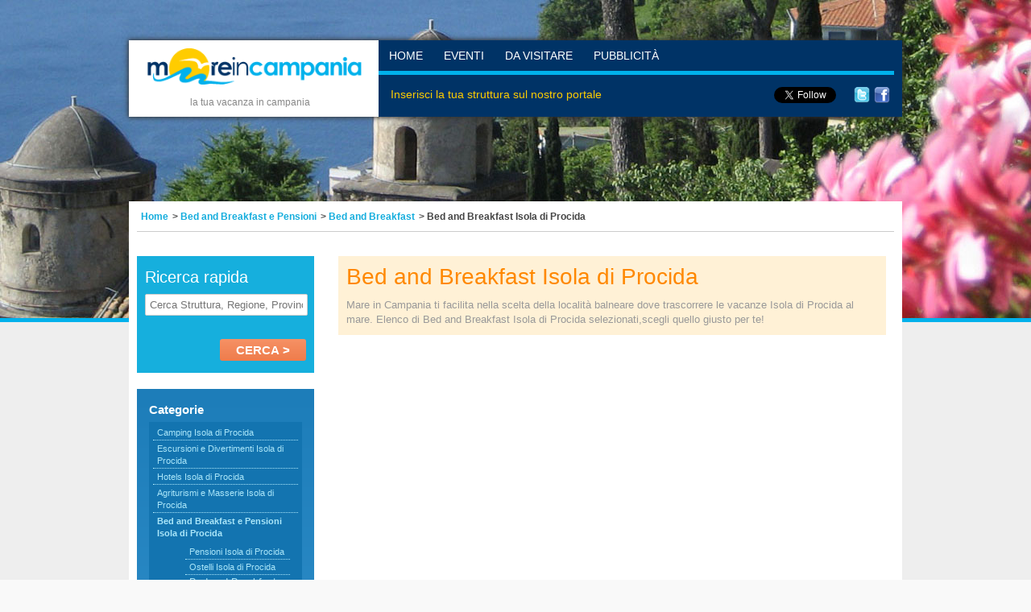

--- FILE ---
content_type: text/html; charset=UTF-8
request_url: https://mareincampania.it/bed-and-breakfast/isola-di-procida/
body_size: 6266
content:
<!DOCTYPE html>
<!--[if lt IE 7 ]><html class="ie ie6" lang="en"> <![endif]-->
<!--[if IE 7 ]><html class="ie ie7" lang="en"> <link rel="stylesheet" href="https://www.mareincampania.it/css/ie7.css"> <![endif]-->
<!--[if IE 8 ]><html class="ie ie8" lang="en"> <link rel="stylesheet" href="https://www.mareincampania.it/css/ie8.css"> <![endif]-->
<!--[if (gte IE 9)|!(IE)]><!--><html lang="en"> <!--<![endif]-->
<head>

	<!-- Basic Page Needs
  ================================================== -->
	<meta http-equiv="Content-Type" content="text/html; charset=utf-8" />
	<title>Bed and Breakfast Isola di Procida</title>
        <meta name="description" content="Scopri le migliori offerte di B&B selezionati Isola di Procida dove trascorre le vacanze al mare. Per la tua vacanza in Bed and Breakfast Isola di Procida affidati a mareincampania.it!
"/> 
        <meta name="keywords" content="Bed and Breakfast Isola di Procida"/> 
        <meta name="author" content="St Solution" /> 
        <meta http-equiv="revisit-after" content="weekly" /> 
        <meta name="copyright" content="St Solution" /> 
        <link rel="Shortcut Icon" href="https://www.mareincampania.it/images/favicon.ico" />
        <meta name="language" content="it" /> 
        
     

	<!-- Mobile Specific Metas
  ================================================== -->
        <!--meta name="viewport" content="width=1200px, initial-scale=1.0, maximum-scale=1.0, user-scalable=yes"/>
	<meta name="viewport" content="width=device-width, initial-scale=1, maximum-scale=1"-->

	<!-- CSS
  ================================================== -->
	<link rel="stylesheet" href="https://www.mareincampania.it/css/base.css">
	<link rel="stylesheet" href="https://www.mareincampania.it/css/skeleton.css">
	<link rel="stylesheet" href="https://www.mareincampania.it/css/layout.css">
        <link rel="stylesheet" href="https://www.mareincampania.it/css/style_mareincampania.css">
        <link rel="stylesheet" href="https://www.mareincampania.it/css/stile_slider.css">
        <link rel="stylesheet" href="https://www.mareincampania.it/css/prettyPhoto.css">
        <link rel="stylesheet" href="https://code.jquery.com/ui/1.10.3/themes/smoothness/jquery-ui.css" />
        
        <link href='https://fonts.googleapis.com/css?family=Droid+Sans:400,700' rel='stylesheet' type='text/css'>
	<!--COLLEGO jQUERY-->
    
	<script src="https://code.jquery.com/jquery-1.9.1.js"></script>
        <script src="https://code.jquery.com/jquery-migrate-1.1.1.js"></script>
        <script src="https://code.jquery.com/ui/1.10.3/jquery-ui.js"></script>
        <script type="text/javascript" src="https://www.mareincampania.it/js/jquery.easing.js"></script>
	<script type="text/javascript" src="https://www.mareincampania.it/js/script.js"></script>
	<script type="text/javascript" src="https://www.mareincampania.it/js/jquery.prettyPhoto.js"></script>
        <script src="https://ajax.aspnetcdn.com/ajax/jquery.validate/1.8.1/jquery.validate.js" type="text/javascript"></script>
        <script src="https://www.mareincampania.it/js/validation_reg.js" type="text/javascript" charset="utf-8"></script>
        <script src="https://www.mareincampania.it/js/ricerca.js" type="text/javascript" charset="utf-8"></script>
        <script language="JavaScript" src="https://www.mareincampania.it/js/quickpager.jquery.js"></script>
        <script src="https://www.mareincampania.it/js/asyn_img.js" type="text/javascript" charset="utf-8"></script>
	<!-- Favicons
	================================================== -->
	<!--<link rel="shortcut icon" href="https://www.mareincampania.it/images/favicon.ico">
	<link rel="apple-touch-icon" href="https://www.mareincampania.it/images/apple-touch-icon.png">
	<link rel="apple-touch-icon" sizes="72x72" href="https://www.mareincampania.it/images/apple-touch-icon-72x72.png">
	<link rel="apple-touch-icon" sizes="114x114" href="https://www.mareincampania.it/images/apple-touch-icon-114x114.png">-->
        
        <script>(function(w,d,s,l,i){w[l]=w[l]||[];w[l].push({'gtm.start':
new Date().getTime(),event:'gtm.js'});var f=d.getElementsByTagName(s)[0],
j=d.createElement(s),dl=l!='dataLayer'?'&l='+l:'';j.async=true;j.src=
'https://www.googletagmanager.com/gtm.js?id='+i+dl;f.parentNode.insertBefore(j,f);
})(window,document,'script','dataLayer','GTM-PGQ8GN9');</script>
<noscript><iframe src="https://www.googletagmanager.com/ns.html?id=GTM-PGQ8GN9"
height="0" width="0" style="display:none;visibility:hidden"></iframe></noscript>





    <!--jQuery UI tabs-->
    <script>
    $(function() {
        $( "#tabs" ).tabs();
    });
    </script>
    
    <script type="text/javascript">
        $(document).ready(function() {	
                $("ul.pag_strutture").quickPager({pageSize:20});
        });
    </script>
<!-- Quantcast Choice. Consent Manager Tag v2.0 (for TCF 2.0) -->
<script type="text/javascript" async=true>
(function() {
  var host = window.location.hostname;
  var element = document.createElement('script');
  var firstScript = document.getElementsByTagName('script')[0];
  var url = 'https://quantcast.mgr.consensu.org'
    .concat('/choice/', 'zvkXDQU3vy7Ma', '/', host, '/choice.js')
  var uspTries = 0;
  var uspTriesLimit = 3;
  element.async = true;
  element.type = 'text/javascript';
  element.src = url;

  firstScript.parentNode.insertBefore(element, firstScript);

  function makeStub() {
    var TCF_LOCATOR_NAME = '__tcfapiLocator';
    var queue = [];
    var win = window;
    var cmpFrame;

    function addFrame() {
      var doc = win.document;
      var otherCMP = !!(win.frames[TCF_LOCATOR_NAME]);

      if (!otherCMP) {
        if (doc.body) {
          var iframe = doc.createElement('iframe');

          iframe.style.cssText = 'display:none';
          iframe.name = TCF_LOCATOR_NAME;
          doc.body.appendChild(iframe);
        } else {
          setTimeout(addFrame, 5);
        }
      }
      return !otherCMP;
    }

    function tcfAPIHandler() {
      var gdprApplies;
      var args = arguments;

      if (!args.length) {
        return queue;
      } else if (args[0] === 'setGdprApplies') {
        if (
          args.length > 3 &&
          args[2] === 2 &&
          typeof args[3] === 'boolean'
        ) {
          gdprApplies = args[3];
          if (typeof args[2] === 'function') {
            args[2]('set', true);
          }
        }
      } else if (args[0] === 'ping') {
        var retr = {
          gdprApplies: gdprApplies,
          cmpLoaded: false,
          cmpStatus: 'stub'
        };

        if (typeof args[2] === 'function') {
          args[2](retr);
        }
      } else {
        queue.push(args);
      }
    }

    function postMessageEventHandler(event) {
      var msgIsString = typeof event.data === 'string';
      var json = {};

      try {
        if (msgIsString) {
          json = JSON.parse(event.data);
        } else {
          json = event.data;
        }
      } catch (ignore) {}

      var payload = json.__tcfapiCall;

      if (payload) {
        window.__tcfapi(
          payload.command,
          payload.version,
          function(retValue, success) {
            var returnMsg = {
              __tcfapiReturn: {
                returnValue: retValue,
                success: success,
                callId: payload.callId
              }
            };
            if (msgIsString) {
              returnMsg = JSON.stringify(returnMsg);
            }
            if (event && event.source && event.source.postMessage) {
              event.source.postMessage(returnMsg, '*');
            }
          },
          payload.parameter
        );
      }
    }

    while (win) {
      try {
        if (win.frames[TCF_LOCATOR_NAME]) {
          cmpFrame = win;
          break;
        }
      } catch (ignore) {}

      if (win === window.top) {
        break;
      }
      win = win.parent;
    }
    if (!cmpFrame) {
      addFrame();
      win.__tcfapi = tcfAPIHandler;
      win.addEventListener('message', postMessageEventHandler, false);
    }
  };

  makeStub();

  var uspStubFunction = function() {
    var arg = arguments;
    if (typeof window.__uspapi !== uspStubFunction) {
      setTimeout(function() {
        if (typeof window.__uspapi !== 'undefined') {
          window.__uspapi.apply(window.__uspapi, arg);
        }
      }, 500);
    }
  };

  var checkIfUspIsReady = function() {
    uspTries++;
    if (window.__uspapi === uspStubFunction && uspTries < uspTriesLimit) {
      console.warn('USP is not accessible');
    } else {
      clearInterval(uspInterval);
    }
  };

  if (typeof window.__uspapi === 'undefined') {
    window.__uspapi = uspStubFunction;
    var uspInterval = setInterval(checkIfUspIsReady, 6000);
  }
})();
</script>
<!-- End Quantcast Choice. Consent Manager Tag v2.0 (for TCF 2.0) -->
</head>

<body>
    <center>
        
    </center>

    <!--div id="slider_background">
    <img src="https://www.mareincampania.it/images/bg_slider/slide_1.jpg"/>
    <img src="https://www.mareincampania.it/images/bg_slider/slide_2.jpg"/>
    <img src="https://www.mareincampania.it/images/bg_slider/slide_3.jpg"/>
    <img src="https://www.mareincampania.it/images/bg_slider/slide_4.jpg"/>
    <img src="https://www.mareincampania.it/images/bg_slider/slide_5.jpg"/>
</div-->

<!-- Top header
====================================================-->

<div id="header_top">
    
    <div class="top_logo_container">
        <div class="inner">
            <div class="blu_bgfix">
                &nbsp;
            </div>
            <div class="container">        
                <div class="five columns">
                    <div id="logo">
                        <a href="/" title="Mare in Campania">
                            <img src="https://www.mareincampania.it/images/logo.png" alt="Mare in Campania">
                        </a>
                        <p>la tua vacanza in campania</p>
                    </div>
                </div><!-- eight -->
                <div class="eleven columns blue_header omega">
                    <div class="header_menu">
                        <ul>
                            <li><a href="/" title="Home">Home</a></li>
                            <li><a href="/eventi/" title="Eventi">Eventi</a></li>
                            <li><a href="/da-visitare/" title="Da Visitare">Da Visitare</a></li>
                            <li><a href="/informazioni/pubblicita.html" title="Pubblicità">Pubblicità</a></li>
                        </ul>
                    </div><!-- header_menu -->
                    <!--div class="header_search">
                        <form id="trova" action="/search.php">
                            <input type="hidden"  name="CampoIdSearch" id="CampoIdSearch" />
                            <input type="hidden"  name="ValoreIdSearch" id="ValoreIdSearch" />
                            <input type="hidden" value="24" name="IdDominio" id="DominioIdSearch" />
                            <input type="hidden" value="1" name="IdLingua" id="LinguaIdSearch" />
                            
                            <input class="testo_input" type="text" id="campo_ricerca" name="campo_ricerca" value="" placeholder="Cerca Struttura, Regione, Provincia, Località..." >
                            <!--input class="chech" type="checkbox" id="check" name="prenota_online" ><label id="prenotabile" for="check">prenotabile online</label-->
                            
                            <!--input type="submit" id="cerca" value="">
                        </form>
                    </div><!-- header_search -->
                    <hr class="separator"/>
                    <div class="ins_struttura">
                        <a href="/informazioni/pubblicita.html" title="Inserisci la tua struttura sul nostro portale">Inserisci la tua struttura sul nostro portale</a>
                    </div>
                    
                    <div class="social_plugin_header">
                        <div id="facebook"><a href="https://www.facebook.com/mareincampania.it" target="_blank"><img width="20" src="https://www.mareincampania.it/images/facebook.png" alt="Facebook"></a></div>
                        <div id="twitter"><a href="https://twitter.com/mareincampania" target="_blank"><img width="20" src="https://www.mareincampania.it/images/twitter.png" alt="Twitter"></a></div>
                        <div class="social_element">
                            <a href="https://twitter.com/mareincampania" class="twitter-follow-button" data-show-count="true" data-show-screen-name="false">Follow @mareincampania</a>
            <script>!function(d,s,id){var js,fjs=d.getElementsByTagName(s)[0],p=/^http:/.test(d.location)?'http':'https';if(!d.getElementById(id)){js=d.createElement(s);js.id=id;js.src=p+'://platform.twitter.com/widgets.js';fjs.parentNode.insertBefore(js,fjs);}}(document, 'script', 'twitter-wjs');</script>
                        </div>
                        <div class="social_element">
                            <iframe src="//www.facebook.com/plugins/like.php?href=https%3A%2F%2Fwww.facebook.com%2Fmareincampania.it&amp;send=false&amp;layout=button_count&amp;width=250&amp;show_faces=false&amp;font&amp;colorscheme=light&amp;action=like&amp;height=21&amp;appId=354377318015188" scrolling="no" frameborder="0" style="border:none; overflow:hidden; width:110px; height:21px;" allowTransparency="true"></iframe>
                        </div>
                        
                        <div class="clear"></div>
                    </div>
                </div><!-- eight -->
                <div class="clear"></div>
            </div><!-- container -->
            
        </div><!-- inner -->
    </div><!-- top_logo_container -->
    <div class="clear"></div>
    <!--div class="bottom_logo_container">
        <div class="container">
            <div class="eight columns">
                <div class="mini_title">
                    Bed and Breakfast Isola di Procida
                </div>
            </div><!-- eight -->
            <!--div class="eight columns">
                <p class="info">Scopri i nostri servizi, inserisci la tua struttura sul nostro portale <a href="#">clicca qui</a></p>
            </div><!-- eight -->
            <!--div class="clear"></div>
        </div><!-- container -->
    <!--/div><!-- bottom_logo_container -->    
    
</div><!-- header_top -->




    
    <div class="white_container">
    
    <div id="main_container">
        <div class="container">
            <div class="sixteen columns">
               <div class="briciola">
                  <ul>
                     <!-- <li><a href="#">home</a> - </li>
                      <li><a href="#">home</a> - </li>
                      <li>home</li>-->
                      <li><a href="/" alt="Home" title="Home">Home</a><li>>&nbsp;<a href="/bed-and-breakfast-e-pensioni/" alt="Bed and Breakfast e Pensioni" title="Bed and Breakfast e Pensioni">Bed and Breakfast e Pensioni</a><li>>&nbsp;<a href="/bed-and-breakfast/" alt="Bed and Breakfast" title="Bed and Breakfast">Bed and Breakfast</a><li>>&nbsp;Bed and Breakfast Isola di Procida
                      
                  </ul>
                  <div class="clear"></div>
              </div>
              <div class="clear"></div>
           </div><!-- sixteen -->
            <div class="four columns">
                <div id="banner">
                    
                </div>
                <form id="trova_offerta" action="/search.php">
                    <input type="hidden"  name="CampoIdSearch" id="CampoIdSearch" />
                    <input type="hidden"  name="ValoreIdSearch" id="ValoreIdSearch" />
                    <input type="hidden" value="24" name="IdDominio" id="DominioIdSearch" />
                    <input type="hidden" value="1" name="IdLingua" id="LinguaIdSearch" />
                    <h1>Ricerca rapida</h1>
                    <input class="testo_input" type="text" id="campo_ricerca" name="campo_ricerca" value="" placeholder="Cerca Struttura, Regione, Provincia, Località..." >
                    <!--input class="chech" type="checkbox" id="check" name="prenota_online" ><label id="prenotabile" for="check">prenotabile online</label-->
                    <br/>
                    <input type="submit" id="cerca" value="Cerca >">
                </form>
                 <div class="clear"></div>
                 <div id="errors"></div>
                <div class="clear"></div>
                       <div class="blue_box box_elenco">
                <div class="title_bar_elenco">
                    <p>Categorie <!--Isola di Procida--></p>
                </div><!-- title_bar_elenco -->    
     
        
                                  <ul>
                     <li><a href="/camping/isola-di-procida/"  title="Camping Isola di Procida">Camping Isola di Procida</a></li><li><a href="/escursioni-e-divertimenti/isola-di-procida/"  title="Escursioni e Divertimenti Isola di Procida">Escursioni e Divertimenti Isola di Procida</a></li><li><a href="/hotels/isola-di-procida/"  title="Hotels Isola di Procida">Hotels Isola di Procida</a></li><li><a href="/agriturismi-e-masserie/isola-di-procida/"  title="Agriturismi e Masserie Isola di Procida">Agriturismi e Masserie Isola di Procida</a></li><li><strong><a href="/bed-and-breakfast-e-pensioni/isola-di-procida/"  title="Bed and Breakfast e Pensioni Isola di Procida">Bed and Breakfast e Pensioni Isola di Procida</a></strong><ul><li><a href="/pensioni/isola-di-procida/"  title="Pensioni Isola di Procida">Pensioni Isola di Procida</a></li><li><a href="/ostelli/isola-di-procida/"  title="Ostelli Isola di Procida">Ostelli Isola di Procida</a></li><li>Bed and Breakfast Isola di Procida</li></ul></li><li><a href="/vacanze-5-stelle/isola-di-procida/"  title="Vacanze 5 Stelle Isola di Procida">Vacanze 5 Stelle Isola di Procida</a></li><li><a href="/terme-e-benessere/isola-di-procida/"  title="Terme e Benessere Isola di Procida">Terme e Benessere Isola di Procida</a></li><li><a href="/lidi-e-spiagge/isola-di-procida/"  title="Lidi e Spiagge Isola di Procida">Lidi e Spiagge Isola di Procida</a></li><li><a href="/villaggi/isola-di-procida/"  title="Villaggi Isola di Procida">Villaggi Isola di Procida</a></li><li><a href="/appartamenti-e-residence/isola-di-procida/"  title="Appartamenti e Residence Isola di Procida">Appartamenti e Residence Isola di Procida</a></li>
                </ul>
            </div><!--tab_elenco-->  
        
                
                <div class="clear"></div>
                
                <div class="banner_right_elenchi">
                    
                </div>
                <div class="clear"></div>

                   
                 

                   
                 
                
                <div class="clear"></div>
                
                <div class="banner_right_elenchi">
                    
                </div>
                <div class="clear"></div>

               
                
                <div class="banner_right_elenchi">
                    
                </div>
                <div class="clear"></div>

                   
                               
                

                
            </div> <!-- four -->
            <div class="twelve columns">
                <div class="intro_pagina">
                  <h1>Bed and Breakfast Isola di Procida</h1>
                  <p>Mare in Campania ti facilita nella scelta della località balneare dove trascorrere le vacanze Isola di Procida al mare.
Elenco di Bed and Breakfast Isola di Procida selezionati,scegli quello giusto per te!</p>
                 </div>            
                 <a name="top"></a>
                 <div class="banner_top_elenco">
                    
                 </div>
                 <div class="content_p">
  <div class="content back">
    <div class="title_p2 clear">
        Campeggi e Villaggi Isola di Procida
    </div>
  </div><!-- fine titolo-->


  
<!--
<div class="content">
    <div class="risultati_ricerca">0 Strutture trovate</div>    
    <div class="content clear interline"></div>
</div>
-->

  
 </div>
                <ul class="pag_strutture">
                    
                </ul>
            </div><!-- twelve -->
            <div class="clear"></div>
            <div class="eight columns">
                
            </div>
            <div class="eight columns">
                
            </div>
            <div class="clear"></div>
            <br/>
         
        
                
            
            <div class="clear"></div>      
            
        </div><!-- container -->
    </div><!-- main_content -->
    <div class="ombra_sotto">
        &nbsp;
    </div>
    
</div><!-- white_container -->
    
    <div class="footer_container">
    
    <br/>
                        
    <!-- div class="footer_container" va nell'include precedente -->
    <div class="footer_top">
        <div class="container">
            <hr class="footer_separator" />
            <div class="eight columns">
                <!--form id="iscriviti" name="newsletter">
                    <div class="newsletter_label">Iscriviti alla newsletter e riceverai novit&agrave; ed offerte!</div>                    
                    <input class="newsletter" type="text" name="email_utente" placeholder="Newsletter"> 
                    <input type="button" class="iscrivimi" id="iscrizione_newsletter_submit" value="Iscrivimi >">
                </form--><!--Iscriviti-->
                <div class="newsletter_label">Iscriviti alla newsletter e riceverai novit&agrave; ed offerte!</div> 
                <input type="button" class="iscrivimi" onclick="document.location.href = '/informazioni/newsletter.html'" value="Iscrivimi >">
            </div><!-- eleven -->
            
            <div class="five columns">
                <div class="social_plugin_header footer_fix">
                    <div class="social_element">
                        <a href="https://twitter.com/mareincampania" class="twitter-follow-button" data-show-count="true" data-show-screen-name="false">Follow @mareinitalia</a>
        <script>!function(d,s,id){var js,fjs=d.getElementsByTagName(s)[0],p=/^http:/.test(d.location)?'http':'https';if(!d.getElementById(id)){js=d.createElement(s);js.id=id;js.src=p+'://platform.twitter.com/widgets.js';fjs.parentNode.insertBefore(js,fjs);}}(document, 'script', 'twitter-wjs');</script>
                    </div>
                    <div class="social_element">
                        <iframe src="//www.facebook.com/plugins/like.php?href=https%3A%2F%2Fwww.facebook.com%2Fmareincampania.it&amp;send=false&amp;layout=button_count&amp;width=250&amp;show_faces=false&amp;font&amp;colorscheme=light&amp;action=like&amp;height=21&amp;appId=354377318015188" scrolling="no" frameborder="0" style="border:none; overflow:hidden; width:110px; height:21px;" allowTransparency="true"></iframe>
                    </div>
                </div>
            </div><!-- five -->
            
            <div class="three columns">
                <div class="social_footer">
                    <div id="facebook"><a href="https://www.facebook.com/mareincampania.it" target="_blank"><img src="https://www.mareincampania.it/images/facebook.png" alt="Facebook"></a></div>
                    <div id="twitter"><a href="https://twitter.com/mareincampania" target="_blank"><img src="https://www.mareincampania.it/images/twitter.png" alt="Twitter"></a></div>
                </div><!--Chiude contenitore social-->
            </div><!-- three -->
            
            <hr class="footer_separator" />
            <div class="clear"></div>
        </div><!-- container -->
    </div><!-- footer_top -->

    <div class="clear"></div>

    <div class="footer_copyright">
        <div class="container">
            
            <div class="sixteen columns">
                <p>Copyright 2010 - 2026 Mare in Campania powered by <a target="_blank" href="https://www.stsolution.it" title="realizzazione siti web">St Solution</a> / <!--div class="prefooter_menu">
<div class="prefooter_title">informazioni</div>
<a  target="_self" href="/informazioni/pubblicita.html" title="Pubblicita">Pubblicita</a> | <a  target="_self" href="/informazioni/privacy-policy.html" title="Privacy Policy">Privacy Policy</a> | <a  target="_self" href="/informazioni/cookie-policy.html" title="Cookie Policy">Cookie Policy</a> | 
</div-->

<a  target="_self" href="/informazioni/pubblicita.html" title="Pubblicita">Pubblicita</a> | <a  target="_self" href="/informazioni/privacy-policy.html" title="Privacy Policy">Privacy Policy</a> | <a  target="_self" href="/informazioni/cookie-policy.html" title="Cookie Policy">Cookie Policy</a> | 
 </p>
            </div><!-- eight -->
            
            <div class="clear"></div>
            
            <a href="https://www.mareincampania.it/iscritto_newsletter.html?iframe=true&width=330&height=230" rel="prettyPhoto" id="newsletter_success" style="display:none">success</a>
            <a href="https://www.mareincampania.it/errore_newsletter.html?iframe=true&width=330&height=230" rel="prettyPhoto" id="newsletter_error" style="display:none">error</a>
        </div><!-- container -->
    </div><!-- footer_copyright -->
</div>



            
            <script>
                $(document).ready(function(){
                    $('#iscrizione_newsletter_submit').click(function(){
                        if($("#iscriviti").valid()){
                        //var url = "https://www.mareincampania.it/iscrizione_newsletter.php";
                        
                            $.ajax({
                               type: "POST",
                               url: "https://www.mareincampania.it/iscrizione_newsletter.php",
                               data: $("#iscriviti").serialize(), // serializes the form's elements.
                               success: function(data)
                               {
                                   if(data){
                                       $('#newsletter_success').trigger('click');
                                   }
                                   else {
                                       $('#newsletter_error').trigger('click');
                                   }
                               }
                             });
                        }
                        
                    });
                });
            </script>
            
            <script type="text/javascript" charset="utf-8">
              $(document).ready(function(){
                $("a[rel^='prettyPhoto']").prettyPhoto({
                    social_tools:false	
                });
              });
            </script>
            
            <script src="https://www.mareincampania.it/js/jquery.cookie.js"></script>
            <script src="https://www.mareincampania.it/js/jquery.cookiecuttr.js"></script>
            <link rel="stylesheet" href="https://www.mareincampania.it/css/cookiecuttr.css">
            <!--script>
            $(document).ready(function () {
                    var indirizzo_cookie_policy = 'https://www.mareincampania.it/informazioni/cookie_policy.html';
                    $.cookieCuttr({
                            cookieMessage : 'Visitando questo sito web si autorizza l\'impiego di cookie. Per informazioni dettagliate sull\'impiego dei cookie in questo sito web invitiamo a cliccare su <a target="_blank" href="'+indirizzo_cookie_policy+'">Maggiori informazioni</a>.',
                            cookieAcceptButtonText: 'Chiudi',
                            cookieAnalytics: false,
                            cookieNotificationLocationBottom: true
                    });
            }); 
            </script-->
    
</body>
</html>

--- FILE ---
content_type: text/html; charset=UTF-8
request_url: https://mareincampania.it/set_session.php
body_size: 119
content:
su2ai7hp2nrr4kthhjq0raqst5

--- FILE ---
content_type: text/css
request_url: https://www.mareincampania.it/css/style_mareincampania.css
body_size: 6491
content:
body{
    background: #f9f9f9 url(../images/bg_slider/slide_1.jpg) no-repeat top fixed;
    }
a{
    text-decoration: none;
}

.blue_btn {
    padding: 7px 25px;
    background: #45c0f0; /* Old browsers */
    background: -moz-linear-gradient(top,  #45c0f0 0%, #0fa4df 100%); /* FF3.6+ */
    background: -webkit-gradient(linear, left top, left bottom, color-stop(0%,#45c0f0), color-stop(100%,#0fa4df)); /* Chrome,Safari4+ */
    background: -webkit-linear-gradient(top,  #45c0f0 0%,#0fa4df 100%); /* Chrome10+,Safari5.1+ */
    background: -o-linear-gradient(top,  #45c0f0 0%,#0fa4df 100%); /* Opera 11.10+ */
    background: -ms-linear-gradient(top,  #45c0f0 0%,#0fa4df 100%); /* IE10+ */
    background: linear-gradient(to bottom,  #45c0f0 0%,#0fa4df 100%); /* W3C */
    filter: progid:DXImageTransform.Microsoft.gradient( startColorstr='#45c0f0', endColorstr='#0fa4df',GradientType=0 ); /* IE6-9 */
    color: #FFF;
    text-transform: uppercase;
    border-radius: 4px;
    -moz-border-radius: 4px;
    -webkit-border-radius: 4px;
    font-size: 14px;
}
.blue_btn:hover {
    background: #45c0f0; /* Old browsers */
    background: -moz-linear-gradient(top,  #0fa4df 0%, #45c0f0 100%); /* FF3.6+ */
    background: -webkit-gradient(linear, left top, left bottom, color-stop(0%,#0fa4df), color-stop(100%,#45c0f0)); /* Chrome,Safari4+ */
    background: -webkit-linear-gradient(top,  #0fa4df 0%, #45c0f0 100%); /* Chrome10+,Safari5.1+ */
    background: -o-linear-gradient(top,  #0fa4df 0%, #45c0f0 100%); /* Opera 11.10+ */
    background: -ms-linear-gradient(top,  #0fa4df 0%, #45c0f0 100%); /* IE10+ */
    background: linear-gradient(to bottom,  #0fa4df 0%, #45c0f0 100%); /* W3C */
    filter: progid:DXImageTransform.Microsoft.gradient( startColorstr='#0fa4df', endColorstr='#45c0f0',GradientType=0 ); /* IE6-9 */
}
.blue_btn:visited {
    color: #FFF;
}

/* HEADER TOP 
---------------------------------------------------*/

#header_top {
    margin-top: 50px;
    z-index:10 !important;    
}
#header_top .top_logo_container {
    height: 75px;
}
#header_top .top_logo_container .inner {
    background: #FFFFFF !important;
    margin: 0 auto;
    width: 960px;
    height: 95px;
    box-shadow: 0px 0px 6px 1px #333;
    z-index:10 !important;
}
#header_top #logo img {
    margin-bottom: 0 !important;
    width: 270px;
}
#header_top #logo p {
    margin: 0 !important;
    font-size: 12px;
    text-align: center;
    line-height: 14px;
    color:#888;
}
#header_top .blu_bgfix{
    float: right;
    background: #003366;
    width: 10px;
    height: 95px !important;
}
#header_top .header_menu {
    float: left;
}
#header_top .header_menu ul li {
    float: left;
    margin: 0;
    padding: 10px 0;
}
#header_top hr.separator {
    border:none;
    border-bottom: 5px solid #00B1EB;
}
#header_top .header_menu ul li:hover, #header_top .header_menu ul .sel {
    background: #00B1EB;
}
#header_top .header_menu ul .sel {
    padding: 11px;
}
#header_top .header_menu ul li a {
    color: #FFFFFF;
    padding: 20px 13px;
    text-transform: uppercase;
}
#header_top .header_search {
    float: right;
    padding: 7px 7px 0;
}
#header_top .header_search input[type="text"] {
    float: left;
    margin: 0 10px 0 0;
    padding: 3px;
    width: 150px;
}
#header_top .header_search input[type="submit"] {
    background: url("../images/search_submit.png") no-repeat scroll 0 0 transparent;
    height: 23px;
    margin-bottom: 0;
    margin-top: 0;
    width: 29px;
}
#header_top .blue_header {
    background: #003366;
}
#header_top #logo {
    padding: 10px;
}
#header_top .top_logo_container {
}
#header_top p.info {
    margin: 0;
}
#header_top .bottom_logo_container {
    background: none repeat scroll 0 0 #FFFFFF;
}

#trova_offerta{	
	background-color:#16AFDD;
	margin-right:10px;
	padding-bottom:4px;
	margin-top:10px;
	padding: 10px;	
	width: 200px;
	height: 125px;
}
#trova_offerta h1{
	color:#FFF;
	font-size:20px;
	font-family:Arial, Helvetica, sans-serif;
	text-align:left;
	line-height: 32px;
	margin:0;
	background-repeat:no-repeat;
	background-position:left;
}
#trova_offerta .chech{
    float:left;
	margin:0;
	padding:0;
	margin-top:4px;
	color:#fff;
	font-size:11px;
}
#trova_offerta .testo_input{
	padding:5px;
	width: 190px !important;
	margin: 5px 0 !important;
}
#cerca{
	background: #f69165; /* Old browsers */
    background: -moz-linear-gradient(top,  #f69165 0%, #ef7c4b 100%); /* FF3.6+ */
    background: -webkit-gradient(linear, left top, left bottom, color-stop(0%,#f69165), color-stop(100%,#ef7c4b)); /* Chrome,Safari4+ */
    background: -webkit-linear-gradient(top,  #f69165 0%,#ef7c4b 100%); /* Chrome10+,Safari5.1+ */
    background: -o-linear-gradient(top,  #f69165 0%,#ef7c4b 100%); /* Opera 11.10+ */
    background: -ms-linear-gradient(top,  #f69165 0%,#ef7c4b 100%); /* IE10+ */
    background: linear-gradient(to bottom,  #f69165 0%,#ef7c4b 100%); /* W3C */
    filter: progid:DXImageTransform.Microsoft.gradient( startColorstr='#f69165', endColorstr='#ef7c4b',GradientType=0 ); /* IE6-9 */
	padding:5px 20px;
	float:right;
	text-shadow: none;
	border: none;
	text-transform:uppercase;
	color:#fff;
	font-weight:bold;
	border-radius:3px;
	-moz-border-radius:3px;
	-webkit-border-radius:3px;
	margin-top:3px;
	margin-right:0px;
	text-align:center;
	font-size:15px;
}
#check{
    float:left;
	font-weight:lighter;
	color:#fff;
}


/* SLOGAN HEADER 
---------------------------------------------------*/
#slogan_header {
    text-align: right;
    padding:20px 0 10px;
}
#slogan_header img{ 
    margin: 0px;
    padding: 0px;
}

#bottom_header {
    background: #FFF;
    width: 980px;
    margin: 0 auto;
}

/* BOTTOM HEADER 
---------------------------------------------------*/
.briciola {
    padding: 10px 5px;
}
.briciola ul {
    margin: 0px;
}
.briciola ul li {
    float: left;
    margin-right: 5px;
    font-weight: bold;
    font-size: 12px;
    margin-bottom: 4px;
}
.briciola ul li a {
    text-decoration: none;
    font-size: 12px;
    color: #14ADDD;
}
.briciola ul li a:hover {
    color: #0D6988;
}

#bottom_header .social_plugin_header {
    margin: 0px !important;
    padding: 10px;
}

/* MENU PRINCIPALE 
---------------------------------------------------*/
#menu_principale {
    background: #EC9E1C;
}
#menu_principale ul {
    margin-bottom: 0px;
}

#menu_principale ul li{
    float: left;
    
    margin-bottom: 0px;
    padding: 10px 0;
}
#menu_principale ul li a{
    padding: 10px 40px;
    text-decoration: none;
    color: #FFF;
    text-transform: uppercase;
    font-size: 16px;
}
#menu_principale ul li a:hover{
    text-decoration: underline;
}
/* FOOTER COPYRIGHT
---------------------------------------------------*/
#main_container {
    background: #ffffff; /* Old browsers */
    width: 960px;
    margin: 0 auto;
    margin-top: -150px;
    z-index: 10 !important;
}

#main_container .lista_zone_container, .footer_container .lista_zone_container {
    width: 920px;
    margin: 0 auto;
    background: #FFF url(../images/icons/map.png) 98% 5% no-repeat;
    padding: 10px;
    margin-bottom: 20px;
}
.footer_container .lista_zone_container {
    background: none
}

.white_container {
    background: #eee;
    border-top: 5px solid #00B1EB;
    margin-top: 250px;
}

#main_container .lista_zone_container h2 , .footer_container .lista_zone_container h2 {
    font-size: 23px;
    line-height: 26px;
    margin: 10px 0 0;
}
#main_container .lista_zone_container h3 , .footer_container .lista_zone_container h3{
    font-size: 15px;
    color: #999;
    margin-bottom: 0px;
    margin-top: 10px;
}
.footer_container .lista_zone_container h3{
    color: #FFF;
}
#main_container .lista_zone_container ul li, .footer_container .lista_zone_container ul li{
    float: left;
    width: 20%;
    background: #26517D;
    border-bottom:2px solid #003366; 
    margin-bottom: 0px;
    padding:3px 0;
}
#main_container .lista_zone_container ul li a, .footer_container .lista_zone_container ul li a{
    padding:3px 10px;
}
.footer_container .lista_zone_container ul li a, .footer_container .lista_zone_container ul li a:visited{
    color: #77D5F4;
    font-size: 11px;
}
#main_container .lista_zone_container ul li a:hover, .footer_container .lista_zone_container ul li a:hover{
    text-decoration: underline;
}
#main_container .small_box{
	height:60px;
	margin-bottom: 10px;
}
#main_container .small_box h2{
    font-size:12px;
    font-weight: bold;
    line-height: 16px;
    margin-left: 60px;
    margin-top: -6px;
    color: #F00;
}
#main_container .small_box p{
    font-size:10px;
    line-height: 12px;
    margin-left: 60px;
    margin-top: -8px;
}
#main_container .small_box .content{
	padding:3px;
}
#main_container .small_box img{
	float:left;
}

#main_container .titolo {
    font-size: 26px;
    line-height: 30px;
}

#main_container .banner_small_container {
    background: #FFF;
    width: 920px;
    margin: 0 auto;
    padding: 10px;
    margin-bottom: 20px;
    margin-top: 10px;
}
#main_container .banner_small_container h3{
    font-size: 20px;
    margin: 0 10px 15px;
    border-bottom: 1px dotted #cCC;
}

/* ELENCO STRUTTURE
---------------------------------------------------*/
.elenco_struttura .parte_sinistra_struttura {
    border-bottom: 1px solid #EEE;
    padding: 10px;
    padding-bottom: 20px;
}
.elenco_struttura .parte_sinistra_struttura .image_elenco {
    float: left;
    width: 175px;
    height: 130px;
    overflow: hidden;
}
.elenco_struttura .parte_sinistra_struttura .image_elenco img{
    width: 180px;
}
.elenco_struttura .parte_sinistra_struttura .desc_elenco {
    width: 470px;
    float: left;
    margin-left: 10px;
}
.elenco_struttura .parte_sinistra_struttura .desc_elenco p {
    font-size: 12px;
    line-height: 15px;
    margin-bottom: 0px;
    margin-top: 5px;
}
.elenco_struttura .parte_sinistra_struttura .desc_elenco h3 {
    line-height: 20px;
    margin-bottom: 5px;
    color: #16AFDD;
    font-size: 16px;
    font-weight: bold;
}
.elenco_struttura .parte_sinistra_struttura .desc_elenco h3 a {
    color: #16AFDD;
    font-size: 16px;
    font-weight: bold;
}
.elenco_struttura .parte_destra_struttura {
    width:125px;
    height: 100px;
    padding: 10px;
    margin-left: 10px;
    text-align: center;
    float: left;
    border: 1px solid #EEE;
}

/* BLOCCO OFFERTA HOME
---------------------------------------------------*/
.blocco_offerta_home {
    padding: 10px 10px 15px;
    background: #FFF;
}
.box_offerta img {
    width: 200px;
}
.localita{
	width:180px;
	padding:10px;
	margin-top:0px;
	background-color:#EEF7FF;
	float:left;
	text-transform:uppercase;
	color:#333;
	font-size:15px;
	font-family:Arial, Helvetica, sans-serif;
}
.blocco_offerta_home .informazioni_secondarie {
    padding: 6px;
}
.blocco_offerta_home .periodo_validita {
    color: #F00;
    font-size: 12px;
}
.blocco_offerta_home h2 {
    font-size: 14px;
    font-weight: bold;
    line-height: 20px;
    margin-bottom: 0px;
    color: #16AFDD;
}
.blocco_offerta_home p{
    color: #666;
    font-size: 12px;
    line-height: 17px;
    margin-bottom: 15px;
}

/* FOOTER TOP
---------------------------------------------------*/
.footer_top {
    width: 980px;
    margin: 0 auto !important;
    padding-top: 20px;
	background-color:#fff;
}

/* FOOTER COPYRIGHT
---------------------------------------------------*/
.footer_copyright {
    background: url(../images/pattern/footer_pattern.jpg);
    padding-top: 10px;
}
.footer_copyright #logo_small_footer {
    padding: 20px;
}
.footer_copyright p {
    padding: 20px;
    color: #FFF;
    font-size: 12px;
    line-height: 16px;
}
.footer_copyright a{
    color: #FFF;
}

/* SLIDER
------------------------------------------------------*/
.sliders{
    width:684px;
}
.button_dettagli_orange img {
    float: left;
}
.button_dettagli_orange {
	background: #fcd253; /* Old browsers */
    /* IE9 SVG, needs conditional override of 'filter' to 'none' */
    background: url([data-uri]);
    background: -moz-linear-gradient(top,  #fcd253 0%, #f39732 100%); /* FF3.6+ */
    background: -webkit-gradient(linear, left top, left bottom, color-stop(0%,#fcd253), color-stop(100%,#f39732)); /* Chrome,Safari4+ */
    background: -webkit-linear-gradient(top,  #fcd253 0%,#f39732 100%); /* Chrome10+,Safari5.1+ */
    background: -o-linear-gradient(top,  #fcd253 0%,#f39732 100%); /* Opera 11.10+ */
    background: -ms-linear-gradient(top,  #fcd253 0%,#f39732 100%); /* IE10+ */
    background: linear-gradient(to bottom,  #fcd253 0%,#f39732 100%); /* W3C */
    filter: progid:DXImageTransform.Microsoft.gradient( startColorstr='#fcd253', endColorstr='#f39732',GradientType=0 ); /* IE6-8 */

	-moz-border-radius:6px !important;
	-webkit-border-radius:6px !important;
	border-radius:6px !important;
	
	display:inline-block !important;
	color:#FFF !important;
	text-shadow: 1px 1px 0px #999;
	font-family:Arial !important;
	font-size:16px !important;
	font-weight:bold !important;
	padding:7px 10px !important;
	width: 101px;
	text-align: center;
	
	border: 1px solid #ccc;
	
	margin: 6px 0;
	text-decoration:none !important;
}.button_dettagli_orange:hover {
	background: #f8bb04; /* Old browsers */
    /* IE9 SVG, needs conditional override of 'filter' to 'none' */
    background: url([data-uri]);
    background: -moz-linear-gradient(top,  #f8bb04 0%, #d0710c 100%); /* FF3.6+ */
    background: -webkit-gradient(linear, left top, left bottom, color-stop(0%,#f8bb04), color-stop(100%,#d0710c)); /* Chrome,Safari4+ */
    background: -webkit-linear-gradient(top,  #f8bb04 0%,#d0710c 100%); /* Chrome10+,Safari5.1+ */
    background: -o-linear-gradient(top,  #f8bb04 0%,#d0710c 100%); /* Opera 11.10+ */
    background: -ms-linear-gradient(top,  #f8bb04 0%,#d0710c 100%); /* IE10+ */
    background: linear-gradient(to bottom,  #f8bb04 0%,#d0710c 100%); /* W3C */
    filter: progid:DXImageTransform.Microsoft.gradient( startColorstr='#f8bb04', endColorstr='#d0710c',GradientType=0 ); /* IE6-8 */

}.button_dettagli_orange:active {
	position:relative !important;
	top:1px !important;
}
.button_dettagli_orange a {
    color:#FFF;
}
.button_dettagli_orange a span {
    float: left;
    margin-left: 8px;
    margin-top: 3px;
}

.button_dettagli img {
    float: left;
    margin-right: 10px;
}
.button_dettagli {
    background: none;
    padding: 0px;
    float: left;
}

.button_link {
    margin-top: 6px;
}
.button_link img {
    float: left;
    padding-top:3px;
}
.button_link span {
    float: left;
    width: 90px;
    text-align: left;
    font-size: 11px;
    margin-left: 8px;
    line-height: 14px;
    color: #999;
}
.button_link a:hover span {
    color: #333;
}
.dettaglio_scheda_class .parte_destra_struttura {
    width: 140px;
}
.dettaglio_scheda_class .button_link {
    margin-top: 0px;
}
.dettaglio_scheda_class .addthis_toolbox{
    margin-top:8px;
}

/* TAB ELENCO
------------------------------------------------------*/
.tab_elenco {
    background: #FFF;
    border:1px solid #eee;
    margin-bottom: 10px;
    padding-bottom: 0px;
}
.tab_elenco ul {
    padding: 5px 10px;
    margin-bottom: 5px;
}
.tab_elenco ul li {
    margin: 0px;
    padding: 2px 0px;
    border-bottom: 1px dotted #ccc;
    font-weight: bold;
}
.tab_elenco ul li:last-child {
    border:none
}
.tab_elenco ul ul {
    margin-left: 25px;
    border: none;
}
.tab_elenco ul ul li {
    list-style-image: url(../images/list_arrow.png);
    border-bottom: none;
    padding: 0px 0;
}
.tab_elenco ul ul li a {
    font-size: 12px;
    font-weight: normal;
}
.tab_elenco ul li a{
    text-decoration: none;
    font-size: 13px;
    color: #16AFDD;
    font-weight: normal;
}
.tab_elenco ul li a:hover {
    color: #000;
}
.tab_elenco .title_bar_elenco {
    padding: 10px;
}
.tab_elenco .title_bar_elenco img {
    float: left;
    margin: 0 7px;
}
.tab_elenco .title_bar_elenco p {
    margin-bottom: 0px;
    font-size: 18px;
    padding-left: 30px;
    background: url(../images/icons/tent_title.png) left no-repeat;
}
/* TABELLA DETTAGLIO
------------------------------------------------------*/
.dettagli2 table {
    width: 660px;
    margin: auto;
    border-collapse: collapse;
    border-spacing: 0;
    margin-top: 30px;
    margin-bottom: 30px;
    font-size: 12px;
    font-family: Arial, Helvetica, sans-serif;
    color: #666;
}
.dettagli2 tr{
    border-bottom: 10px solid #fff; 
    background: #FFF;
}

.dettagli2 table tr td {
    margin: 0 !important;
    padding: 10px;
    background: #FBECD2;
}
.dettagli2 table tr td.categoria_tab {
    font-weight: bold;
    width: 20%;
    vertical-align: middle;
    background:#F9E2BA;
}
.dettagli2 table tr td.contenuto_tab {
    width: 80%;
}
.dettagli2 table tr td.contenuto_tab table tr {
    border-bottom: 1px solid #eee;
}
.dettagli2 table tr td.contenuto_tab table tr:last-child {
    border-bottom: 0px;
}
.dettagli2 table tr td.contenuto_tab table tr td {
    min-width: 120px;
    padding: 5px 0;
}
.dettagli2 table tr td.contenuto_tab table tr:last-child td {
    padding-bottom: 0px;
}
.dettagli2 table tr td.contenuto_tab table tr:first-child td {
    padding-top: 0px;
}
.dettagli2 table td ul {
    margin: 0;
    padding: 0 0 0 0px;
}
.dettagli2 table td ul li {
    float: left;
    background: url(../img/arr.png) left no-repeat;
    margin: 0 0px 0 0;
    padding-left: 15px !important;
    width: 150px;
    color: #666 !important;
}
.dettagli2 table td .stelline {
    padding: 0px;
    height: auto;
}
.dettagli2 .tableGeneral {
    padding: 10px !important;
}

/* TABS
-------------------------------------------------------*/
#tabs_scheda_cliente {
    background: none;
    margin-bottom: 20px;
}
#tabs_scheda_cliente .ui-tabs-nav{
    background: none;
    border: none;
    margin-top:10px !important;
    margin:0 auto;
    background-color:#f5f5f5;
    border-radius:3px;
    -webkit-border-radius:3px;
    -moz-border-radius:3px;
    border-bottom: 5px solid #16AFDD;
}
#tabs_scheda_cliente .ui-state-default{
    background: #C0DFEE;
    border: none;
    margin: 0px;
    padding:3px 10px;
    border-radius: 0;
    -moz-border-radius: 0;
    -webkit-border-radius: 0;
    margin-right: 1px !important;
}
#tabs_scheda_cliente .ui-state-default a{
    color: #FFF;
}
#tabs_scheda_cliente .ui-tabs-panel{
    background: #FFF;
}
#tabs_scheda_cliente .ui-tabs-anchor{
    text-decoration:none;
    text-transform:uppercase;
    font-family:arial,helvetica, sans-serif;
    font-size:13px;
    padding: 2px 7px;
}
#tabs_scheda_cliente .ui-state-active, #tabs_due ul li:hover{
	border: none;
	margin: 0px;
	border-radius:0px;
	-moz-border-radius:0px;
	-webkit-border-radius:0px;
	background: #16AFDD;    
}
#tabs_scheda_cliente .ui-state-active a, #tabs_due ul li:hover a{
    color:#fff !important;
}

/* FORM CONTATTI */
.box_form_contatti {
    padding: 15px 20px;
}
.box_form_contatti h3 {
    font-family: Arial, Helvetica, sans-serif;
    font-size: 22px;
}

.box_form_contatti, .box_form_contatti_richiesta {
    font-family: Arial, Helvetica, sans-serif;
    font-size: 13px; 
    color:#798E94;
}
.box_form_contatti form hr, .box_form_contatti_richiesta form hr{
    border:1px solid #CFDDEB;
    margin: 10px 0 5px;
}
.box_form_contatti form label{
    font-size: 14px;
    margin-bottom: 10px !important;
    font-weight: normal;
    display: inline;
}
.box_form_contatti_richiesta form label{
    line-height: 24px;
    font-size: 13px;
}
.box_form_contatti_richiesta {
    line-height: 18px;
}
.box_form_contatti .box-top {
    background: #EAF0F7;
    padding: 8px 10px;
    font-family: Arial, sans-serif;
    font-size: 13px;
    font-weight: bold;
    color: #666;
}
.box_form_contatti input[type="text"],.box_form_contatti select,.box_form_contatti textarea, .box_form_contatti_richiesta input[type="text"],.box_form_contatti_richiesta select{
    border: solid 1px #C2D3D7;
    box-shadow: 0 0 0px 4px #F2F7F9;
    -moz-box-shadow: 0 0 0px 4px #F2F7F9;
    -webkit-box-shadow: 0 0 0px 4px #F2F7F9;
    margin-left: 3px;
    margin-top: 0px !important;
}
.box_form_contatti input[type="text"],.box_form_contatti_richiesta input[type="text"]{
    margin-bottom: 0px;
    padding: 4px;
}
.box_form_contatti #nominativo,.box_form_contatti #email, .box_form_contatti #telefono {
    
}

.box_form_contatti #commento {
    width: 450px;
    height: 90px;
}
.box_form_contatti input[type="submit"],.box_form_contatti_richiesta input[type="submit"]{
    border-radius: 5px;
    -moz-border-radius: 5px;
    -webkit-border-radius: 5px;
    padding: 6px 40px;
    background: #f69165; /* Old browsers */
    background: -moz-linear-gradient(top,  #f69165 0%, #ef7c4b 100%); /* FF3.6+ */
    background: -webkit-gradient(linear, left top, left bottom, color-stop(0%,#f69165), color-stop(100%,#ef7c4b)); /* Chrome,Safari4+ */
    background: -webkit-linear-gradient(top,  #f69165 0%,#ef7c4b 100%); /* Chrome10+,Safari5.1+ */
    background: -o-linear-gradient(top,  #f69165 0%,#ef7c4b 100%); /* Opera 11.10+ */
    background: -ms-linear-gradient(top,  #f69165 0%,#ef7c4b 100%); /* IE10+ */
    background: linear-gradient(to bottom,  #f69165 0%,#ef7c4b 100%); /* W3C */
    filter: progid:DXImageTransform.Microsoft.gradient( startColorstr='#f69165', endColorstr='#ef7c4b',GradientType=0 ); /* IE6-9 */
    color: #FFFFFF;
    font-weight: bold;
    cursor: pointer;
    margin: 10px 0;
    font-size: 15px;
    text-shadow: none;
    text-transform: uppercase;
    border: none;
}
.box_form_contatti input[type="submit"]:hover{
   background: #f69165; /* Old browsers */
    background: -moz-linear-gradient(top,  #ef7c4b 0%, #f69165 100%); /* FF3.6+ */
    background: -webkit-gradient(linear, left top, left bottom, color-stop(0%,#ef7c4b), color-stop(100%,#f69165)); /* Chrome,Safari4+ */
    background: -webkit-linear-gradient(top,  #ef7c4b 0%,#f69165 100%); /* Chrome10+,Safari5.1+ */
    background: -o-linear-gradient(top,  #ef7c4b 0%,#f69165 100%); /* Opera 11.10+ */
    background: -ms-linear-gradient(top,  #ef7c4b 0%,#f69165 100%); /* IE10+ */
    background: linear-gradient(to bottom,  #ef7c4b 0%,#f69165 100%); /* W3C */
    filter: progid:DXImageTransform.Microsoft.gradient( startColorstr='#ef7c4b', endColorstr='#f69165',GradientType=0 ); /* IE6-9 */
}

.box_form_contatti select {
    padding:2px;
    margin-bottom: 10px;
    margin-left: 3px;
    margin-top: 0px;
}
.box_form_contatti_richiesta select {
    padding:2px;
    margin-bottom: 10px;
    margin-left: 3px;
    margin-top: 0px;
}
.box_form_contatti input[type="radio"]{
    margin-right: 5px;
}
.box_form_contatti input[type="checkbox"]{
    float: left;
    margin-right: 10px;
    margin-top: 1px
}
.box_form_contatti label.checkbox_label {
    font-size: 12px;
    line-height: 14px;
}
.box_form_contatti .blocco_input {
    width: 45%;
    float: left;
    margin-bottom: 10px;
}
.box_form_contatti .float_input {
    width: 22.4%;
    float: left;
    margin-left: 0px;
}
.box_form_contatti .float_input select {
    width: 50px !important;
}
.box_form_contatti .blocco_input #dal,.box_form_contatti .blocco_input #al  {
    width: 55%;
    float: left;
}
input.error, textarea.error {
    box-shadow: 0 0 2px 1px #f55 !important;
    -moz-box-shadow: 0 0 2px 1px #f55 !important;
    -webkit-box-shadow: 0 0 2px 1px #f55 !important;
    border: 1px solid #f55 !important;
}
.box_form_contatti label.error {
    color: #F00;
}
#animali_hidden {
    margin-top: 10px;
}
#spedizione {
    margin-top: 12px;
}
#ui-datepicker-div {
    font-size: 13px;
}

/* BLOCCO NEWS */
.blocco_news_elenco {
    width: 210px;
    margin: 10px 10px 20px;;
    float: left;
    min-height: 357px;
}
.blocco_news_elenco .img_news {
    width:210px;
    height: 130px;
    overflow: hidden;
    border: 1px solid #eee;
}
.blocco_news_elenco .img_news img {
    width: 230px;
}
.blocco_news_elenco .blocco_news_inferiore {
    margin-top: 5px;
}
.blocco_news_elenco .blocco_news_inferiore h2 {
    font-size: 16px;
    font-weight: bold;
    line-height: 22px;
    margin-bottom: 0px;
}
.blocco_news_elenco .blocco_news_inferiore h2 a {
    color: #16AFDD;
}
.blocco_news_elenco .blocco_news_inferiore p {
    color: #666;
    font-size: 11px;
    line-height: 14px;
    margin-bottom: 5px;
}
.blocco_news_elenco .blocco_news_inferiore .desc_orange {
    background: #FBECD2;
    padding: 4px 6px;
    margin-bottom: 20px;
}
.blocco_news_elenco .blocco_news_inferiore .desc_orange h3 {
    font-size: 14px;
    line-height: 18px;
    font-weight: bold;
    margin-bottom: 0px;
}
.blocco_news_elenco .blocco_news_inferiore .desc_orange p {
    margin-bottom: 0px;
    font-size: 12px;
    line-height: 16px;
    color: #000;
}

#dettagli_scheda h4 {
    color: #16AFDD;
}
.pagina_generica h1 {
    color: #16AFDD;
}
.header_banner {
    margin-top: 9px;
}

.ombra_sotto {
    background: url(../images/ombra_div.png) no-repeat 50% 0;
    height: 38px;
}
/* blue box home */
.blue_box {
    background: #1d7db9; /* Old browsers */
    background: -moz-linear-gradient(top,  #1d7db9 0%, #2f8eca 100%); /* FF3.6+ */
    background: -webkit-gradient(linear, left top, left bottom, color-stop(0%,#1d7db9), color-stop(100%,#2f8eca)); /* Chrome,Safari4+ */
    background: -webkit-linear-gradient(top,  #1d7db9 0%,#2f8eca 100%); /* Chrome10+,Safari5.1+ */
    background: -o-linear-gradient(top,  #1d7db9 0%,#2f8eca 100%); /* Opera 11.10+ */
    background: -ms-linear-gradient(top,  #1d7db9 0%,#2f8eca 100%); /* IE10+ */
    background: linear-gradient(to bottom,  #1d7db9 0%,#2f8eca 100%); /* W3C */
    filter: progid:DXImageTransform.Microsoft.gradient( startColorstr='#1d7db9', endColorstr='#2f8eca',GradientType=0 ); /* IE6-9 */
    padding: 15px;
    float: left
}
.blue_box ul{
    background: #1374B0;
    margin-bottom: 0px;
    padding: 3px 0;    
}
.blue_box ul.lista_altezza_minima {
    min-height: 204px;
}

.blue_box ul ul{    
    min-height: auto;
}
.blue_box ul li{
    margin: 0px 5px;
    padding: 0px;
    border-bottom: 1px dotted #AAE6F9;
    margin-bottom: 0px;
    color: #AAE6F9;
    line-height: 14px;
    padding: 2px 5px;
}
.blue_box ul li:last-child{
    border: none;
}
.blue_box ul li a{
    font-size: 11px;
    
    color: #AAE6F9;
}
.small_list {
    width: 140px;
    margin-right: 10px;
}
.small_list ul li {
    border-bottom: 1px dotted #AAE6F9 !important;
}
.large_list {
    width: 240px;
}
.large_list ul li {
}
.green_arrow {
    background: url(../images/green_arrow.png) no-repeat;
    width: 60px !important;
    height: 50px;
    z-index: 999;
    position: absolute;
    right: 40px;
    top: 8px
}
#main_container h2.grey_sep {
    background: url(../images/grey_separator.png) no-repeat bottom;
    font-size: 22px;
    padding-bottom: 8px;
    color: #003366;
}
#main_container .intro p{
    width: 55%;
    font-size: 13px;
    line-height: 14px;
    color:#888;
    float: left;
}
#main_container .intro img {
    margin-top: -28px;
    
}
#slider_background {
    position: absolute;
    float: left;
    top: -50px;
    z-index:0 !important;
}
#slider_background img {
    z-index:0 !important;
}
/*
*/
.blocco_home{
    text-align: center;
    padding: 0 10px;
    
}
.blocco_home h4 {
    text-align: left;
    font-size: 15px;
    line-height: 16px;
    color:#00B1EB; 
    margin-bottom: 0px;
}
.blocco_home h5 {
    text-align: left;
    color: #003366;
    font-size: 16px;
    
}
.blocco_home p {
    text-align: left;
    font-size: 12px;
    line-height: 14px;
}

/* newsletter */
.newsletter_label {
    font-size: 11px;
    color: #ccc;
    margin-left: 10px;
}

input.newsletter {
    float: left;
    margin-left: 10px;
    width: 260px;
}

input.iscrivimi {
    border: 4px solid #4996C7;
    background: #EEE !important;
    color: #4996C7 !important;
    font-weight: bold !important;
    float: left !important;
    padding: 2px !important;
    font-size: 15px;
}
input.iscrivimi:hover {
    border: 4px solid #26517D;
    color: #26517D !important;
}

/* footer */
.social_plugin_header.footer_fix {
    margin: 0px;
    margin-top: 25px;
}
.social_footer {
    margin-top: 16px;
}

.footer_container {
    background: #003366;
    border-top: 5px solid #00B1EB;
    color: #FFF;
}
.footer_top {
    background: none;
}
.footer_copyright {
    background: none;
}

.footer_separator {
    background: url(../images/footer_separator.png) no-repeat;
    border: none;
    height: 8px;
    margin: 8px auto;
}

.box_elenco {
    width: 190px;
    margin-bottom: 20px;
}
.blue_box .title_bar_elenco {
    color: #FFF;
    font-weight: bold;
    font-size: 15px;
    margin-bottom: 0px;
}
.blue_box .title_bar_elenco p {
    margin-bottom: 5px;
}

.sfondo_pattern_1 {
    background: url(../images/elenco_pattern_1.png);
    padding: 10px;
    margin-bottom: 5px;
}
.sfondo_pattern_2 {
    background: url(../images/elenco_pattern_2.png);
    padding: 10px;
    padding-bottom: 5px;
}
.button_dettagli a{
    color: #00B1EB !important;
    margin-top: 5px;
    font-family: "Droid Sans", sans-serif;
}
.button_dettagli a span {
    margin-top: 5px;
    float: left;
    font-weight: normal;
}

/* HOME NEWS */
.home_news {
    padding: 0 20px;
}
.home_news hr {
    margin-bottom: 20px;
}
.home_news .main_news hr {
    border: 0;
    border-bottom: 1px dotted #003366;
}
.home_news .main_news h3 {
    font-size: 19px;
    color: #00B1EB;
    margin-bottom: 0px;
    line-height: 24px;
}
.home_news .main_news h4 {
    font-size: 15px;
    line-height: 20px;
    color: #003366;
}
.home_news p {
    font-size: 13px;
    line-height: 18px;
}
.home_news .small_news {
    width: 48%;
    margin-right: 8px;
    float: left;
}
.home_news .small_news h5 {
    color: #00B1EB;
    font-size: 16px;
}
.leggitutto{
    margin: 5px 0;
    color: #FF9900 !important;
    font-weight: bold;
}
.dotted_border_top {
    border-top: 1px dotted #ccc;
    padding-top: 15px;
}

.briciola {
    border-bottom: 1px solid #CCC;
    padding: 10px 5px 5px;
    margin-bottom: 20px;
}

.banner_right_elenchi {
    margin-left: 0px;
    margin-right: 0px;
}

.desc_news {
    min-height: 150px;
}
.desc_news h2{
    margin-bottom: 5px !important;
}
.blocco_news_elenco {
    background: #fafafa;
    padding: 7px;
    margin: 3px;
    border: 1px solid #ccc;
}

.tab_scelta ul li {
    width: auto;
}

li.news_event .title_news_small {
    color: #AAE6F9;
}
li.news_event .sottotitolo_news_small {
    color: #AAE6F9;
    font-style: italic;
    margin-top: 3px;
}
li.news_event a:hover .title_news_small, li.news_event a:hover .sottotitolo_news_small {
    color: #8EC1D1
}
li.news_event .description_news_small {
    color: #FFF;
    line-height: 14px;
}
li.news_event a:hover .description_news_small {
    color: #ccc;
}

.blue_box li strong {
    color: #FFF;
    font-size: 12px;
    padding-bottom: 0px;
}

#contenuto_pagina_generica h2 {
    font-size: 24px;
    line-height: 28px;
    margin-bottom: 0px;
    color: #00B1EB;
}
#contenuto_pagina_generica .box_form_contatti {
    padding-top: 0px;
    margin-top: -10px;
}

.cerca_home {
    width: 440px !important;
    height: auto !important;    
}
.cerca_home #campo_ricerca {
    float: left !important;
    width: 310px;
    margin-top: 3px;
    padding: 5px;
}

.grazie {
    margin-bottom: 60px;
}
.grazie h2 {
    color: #00B1EB
}

--- FILE ---
content_type: text/javascript
request_url: https://www.mareincampania.it/js/ricerca.js
body_size: 794
content:

$.widget( "custom.catcomplete", $.ui.autocomplete, {
	_renderMenu: function( ul, items ) {
		var that = this,
		currentCategory = "";
		$.each( items, function( index, item ) {
			if ( item.category != currentCategory ) {
				ul.append( "<li class='ui-autocomplete-category'>" + item.category + "</li>" );
				currentCategory = item.category;
			}
		that._renderItemData( ul, item );
		});
	}
});

var requests = [];

$(function() {
	
			
				//console.log(requests);
	                            
  		
			
				 $( "#campo_ricerca" ).catcomplete({
				delay: 0,
				source: function(request, response ) {
				 	for(var i = 0; i < requests.length; i++)
                        requests[i].abort();
					requests.push($.ajax({
						url: "/search_union.php",
						dataType: "json",
						data: {
								DominioId: $('#DominioIdSearch').val(),
								LinguaId: $('#LinguaIdSearch').val(),
								prenota_online: $('#prenota_online').is(':checked'),							
								maxRows: 12,
								Valore: request.term
					},
					success: function( data ) {
						$('#campo_ricerca').removeClass( "ui-autocomplete-loading" );
						response( $.map( data.geonames, function( item ) {							
							return {
								label: item.Valore,
								category: item.Categoria,
								id: item.Id,
								chiave: item.Chiave
							}
						}));
					}
				}));
                        },
			minLength: 3,
			select: function( event, ui ) {
                $("#ValoreIdSearch").attr('name', ui.item.chiave);                               
				$("#ValoreIdSearch").val(ui.item.id);
                $("#CampoIdSearch").val(ui.item.chiave);
			}
	});
	
		
	
	
	$('#campo_ricerca').keypress(function(event){				
						
            if(event.keyCode!=13){
                        $('#CampoIdSearch').val('');
            }
	});
	$('#campo_ricerca').focus(function(){
				$(this).select();
	});
});

